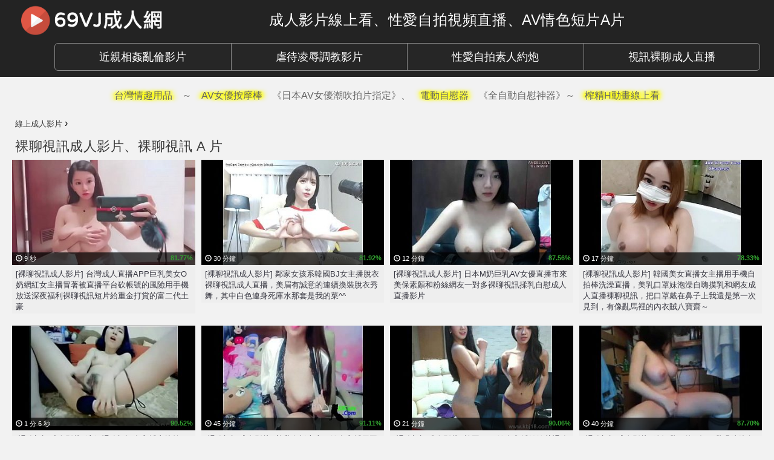

--- FILE ---
content_type: text/html; charset=UTF-8
request_url: https://69vj.com/topic/%E8%A3%B8%E8%81%8A%E8%A6%96%E8%A8%8A
body_size: 7706
content:
<!DOCTYPE html><html lang="zh-Hant-TW"><head><link rel="stylesheet" type="text/css" href="https://69vj.com/wp-content/cache/minify/9a889.css" media="all" /><meta charset="UTF-8" /><meta http-equiv="X-UA-Compatible" content="IE=edge" /><meta name="viewport" content="width=device-width, initial-scale=1" /><link rel="icon" href="https://69vj.com/favicon.ico" type="image/x-icon" /><link rel="shortcut icon" href="https://69vj.com/favicon.ico" type="image/x-icon" /><title>裸聊視訊成人影片線上看、AV情色性愛視頻、免費A片直播 | 69VJ免費成人影片</title> <script type="text/javascript">var ajaxurl='https://69vj.com/wp-admin/admin-ajax.php';</script> <link rel="canonical" href="https://69vj.com/topic/%e8%a3%b8%e8%81%8a%e8%a6%96%e8%a8%8a" /><link rel="dns-prefetch" href="//s.69vj.com/"><link rel="dns-prefetch" href="//b2pk.com/"><link rel="dns-prefetch" href="//cdn.b2pk.com/"><link rel="dns-prefetch" href="//www.google.analytics.com/"><style type="text/css"></style></head><body class="archive tag tag-911 "><div id="wrapper" class="hfeed site"><header id="header" class="site-header"><div class="top-header"><div class="container"><div class="row"><div class="logo col-xs-4 col-sm-4 col-md-4 vcenter"><a href="https://69vj.com" title="69VJ成人網"> <img src="https://s.69vj.com/assets/69vj.png" alt="69VJ成人網" class="img-responsive" /> </a></div><div class="col-xs-8 col-sm-8 col-md-8 vcenter"><p class="site-title"><a href="https://69vj.com/" rel="home">成人影片線上看、性愛自拍視頻直播、AV情色短片A片</a></p></div></div></div></div> <nav id="affix-nav" class="main-nav" data-spy="affix" data-offset-top="63"><div class="container"><div class="row"><div class="btn-group btn-group-lg col-md-12" role="group" aria-label="..." style="padding: 5px 10px 10px 80px;"> <a href="//69vj.com/incest-taboo" onclick="ga('send', 'event', { eventCategory: 'nav', eventAction: 'desktop', eventLabel: '近親相姦亂倫影片'});" target="_top" class="btn btn-default btn-header col-md-3" role="button">近親相姦亂倫影片</a> <a href="//69vj.com/bdsm" onclick="ga('send', 'event', { eventCategory: 'nav', eventAction: 'desktop', eventLabel: '虐待凌辱調教影片'});" target="_top" class="btn btn-default btn-header col-md-3" role="button">虐待凌辱調教影片</a> <a href="//69vj.com/amateur" onclick="ga('send', 'event', { eventCategory: 'nav', eventAction: 'desktop', eventLabel: '性愛自拍素人約炮'});" target="_top" class="btn btn-default btn-header col-md-3" role="button">性愛自拍素人約炮</a> <a href="//69vj.com/liveshow" onclick="ga('send', 'event', { eventCategory: 'nav', eventAction: 'desktop', eventLabel: '視訊裸聊成人直播'});" target="_top" class="btn btn-default btn-header col-md-3" role="button">視訊裸聊成人直播</a></div></div></div> </nav> </header><div class="row cleafix" style="max-width:1260px; padding-top:10px; text-align:center; margin:0 auto; cursor: default;"><div style="font-size:16px; color:#666;"><a href="https://www.lovetoytw.com/index.asp?sn=lovetoytw" class="btn btn-lg btn-hover btn-danger highlighter" onclick="ga('send', 'event', { eventCategory: 'header', eventAction: 'desktop', eventLabel: '台灣情趣用品'});" style="font-size:16px;" target="_blank">台灣情趣用品</a>～<a href="https://www.lovetoytw.com/SearchPage.asp?keyword=AV%E6%8C%89%E6%91%A9%E6%A3%92&sn=lovetoytw" class="btn btn-lg btn-hover btn-danger highlighter" onclick="ga('send', 'event', { eventCategory: 'header', eventAction: 'desktop', eventLabel: 'AV女優按摩棒'});" style="font-size:16px;" target="_blank">AV女優按摩棒</a>《日本AV女優潮吹拍片指定》、<a href="https://www.lovetoytw.com/SearchPage.asp?keyword=%E9%9B%BB%E5%8B%95%E9%A3%9B%E6%A9%9F%E6%9D%AF&sn=lovetoytw" class="btn btn-lg btn-hover btn-danger highlighter" onclick="ga('send', 'event', { eventCategory: 'header', eventAction: 'desktop', eventLabel: '電動自慰器'});" style="font-size:16px;" target="_blank">電動自慰器</a>《全自動自慰神器》～<a href="https://fjbtube.com/" class="btn btn-lg btn-hover btn-danger highlighter" style="font-size:16px;" target="_blank">榨精H動畫線上看</a></div></div> <main id="main" class="site-main"><div class="container"><div class="content"> <nav class="breadcrumbs" typeof="BreadcrumbList" vocab="http://schema.org/"><div class="container-fluid section" style="padding: 15px 0 0 0; min-width:980px; max-width:1280px;"> <span property="itemListElement" typeof="ListItem"><a property="item" typeof="WebPage" title="前往 &raquo; 今日更新成人影片" href="https://69vj.com" class="home"><span property="name">線上成人影片</span></a><meta property="position" content="1"></span><span style="font-family: arial,sans-serif;font-size:16px"> &rsaquo; </span>&nbsp;</div> </nav><div id="top_rated" class="top-rated"><div class="heading clearfix"><h1 class="title"><a href="https://69vj.com/topic/%E8%A3%B8%E8%81%8A%E8%A6%96%E8%A8%8A/">裸聊視訊成人影片</a>、<a href="https://69vj.com/topic/%E8%A3%B8%E8%81%8A%E8%A6%96%E8%A8%8A/">裸聊視訊 A 片</a></h1></div><div class="list-item"><div class="row-in clearfix"><div class="video col-xs-3 col-sm-3 col-md-3"><div class="thumb-view"> <a class="thumb-video" title="台灣成人直播APP巨乳美女O奶網紅女主播冒著被直播平台砍帳號的風險用手機放送深夜福利裸聊視訊短片給重金打賞的富二代土豪" href="https://69vj.com/video/2823-%e5%8f%b0%e7%81%a3%e6%88%90%e4%ba%ba%e7%9b%b4%e6%92%adapp%e5%b7%a8%e4%b9%b3%e7%be%8e%e5%a5%b3o%e5%a5%b6%e7%b6%b2%e7%b4%85%e5%a5%b3%e4%b8%bb%e6%92%ad%e5%86%92%e8%91%97%e8%a2%ab%e7%9b%b4%e6%92%ad.html"> <img src="https://s.69vj.com/03d9c928f46b73b7b5dc58068deb67fe.7-345x198.jpg" alt="台灣成人直播APP巨乳美女O奶網紅女主播冒著被直播平台砍帳號的風險用手機放送深夜福利裸聊視訊短片給重金打賞的富二代土豪，O奶、主播、台灣、女主播、巨乳、成人直播、成人視訊、直播、網紅、網紅女主播、美女、裸聊、裸聊視訊、視訊成人影片、免費A片" class="img-responsive"/> <span class="tools"> <span class="time-desc"><span class="glyphicon glyphicon-time" aria-hidden="true"></span> 9 秒</span><div id="post-ratings-2823" class="post-ratings" data-nonce="a887a15811"> <span style="vertical-align: middle; color: #32a130; font-size:11px; font-weight: bold;">81.77%</span></div>        </span> </a> <a href="https://69vj.com/video/2823-%e5%8f%b0%e7%81%a3%e6%88%90%e4%ba%ba%e7%9b%b4%e6%92%adapp%e5%b7%a8%e4%b9%b3%e7%be%8e%e5%a5%b3o%e5%a5%b6%e7%b6%b2%e7%b4%85%e5%a5%b3%e4%b8%bb%e6%92%ad%e5%86%92%e8%91%97%e8%a2%ab%e7%9b%b4%e6%92%ad.html" class="denomination"> <span class="title">[裸聊視訊成人影片] 台灣成人直播APP巨乳美女O奶網紅女主播冒著被直播平台砍帳號的風險用手機放送深夜福利裸聊視訊短片給重金打賞的富二代土豪</span> <span class="more-tools clearfix"> </span> </a></div></div><div class="video col-xs-3 col-sm-3 col-md-3"><div class="thumb-view"> <a class="thumb-video" title="鄰家女孩系韓國BJ女主播脫衣裸聊視訊成人直播，美眉有誠意的連續換裝脫衣秀舞，其中白色連身死庫水那套是我的菜^^" href="https://69vj.com/video/1467-%e9%84%b0%e5%ae%b6%e5%a5%b3%e5%ad%a9%e7%b3%bb%e9%9f%93%e5%9c%8bbj%e5%a5%b3%e4%b8%bb%e6%92%ad%e8%84%ab%e8%a1%a3%e8%a3%b8%e8%81%8a%e8%a6%96%e8%a8%8a%e6%88%90%e4%ba%ba%e7%9b%b4%e6%92%ad%ef%bc%8c%e7%be%8e.html"> <img src="https://s.69vj.com/ab599b04a21d60db86931b88367d03f4.2-345x198.jpg" alt="鄰家女孩系韓國BJ女主播脫衣裸聊視訊成人直播，美眉有誠意的連續換裝脫衣秀舞，其中白色連身死庫水那套是我的菜^^，主播、女主播、成人直播、死庫水、爆乳、直播、秀舞、脫衣秀、裸聊、裸聊視訊、視訊、韓國、韓國BJ、韓國直播成人影片、免費A片" class="img-responsive"/> <span class="tools"> <span class="time-desc"><span class="glyphicon glyphicon-time" aria-hidden="true"></span> 30 分鐘</span><div id="post-ratings-1467" class="post-ratings" data-nonce="259497fa8c"> <span style="vertical-align: middle; color: #32a130; font-size:11px; font-weight: bold;">81.92%</span></div>        </span> </a> <a href="https://69vj.com/video/1467-%e9%84%b0%e5%ae%b6%e5%a5%b3%e5%ad%a9%e7%b3%bb%e9%9f%93%e5%9c%8bbj%e5%a5%b3%e4%b8%bb%e6%92%ad%e8%84%ab%e8%a1%a3%e8%a3%b8%e8%81%8a%e8%a6%96%e8%a8%8a%e6%88%90%e4%ba%ba%e7%9b%b4%e6%92%ad%ef%bc%8c%e7%be%8e.html" class="denomination"> <span class="title">[裸聊視訊成人影片] 鄰家女孩系韓國BJ女主播脫衣裸聊視訊成人直播，美眉有誠意的連續換裝脫衣秀舞，其中白色連身死庫水那套是我的菜^^</span> <span class="more-tools clearfix"> </span> </a></div></div><div class="video col-xs-3 col-sm-3 col-md-3"><div class="thumb-view"> <a class="thumb-video" title="日本M奶巨乳AV女優直播市來美保素顏和粉絲網友一對多裸聊視訊揉乳自慰成人直播影片" href="https://69vj.com/video/1354-%e6%97%a5%e6%9c%acm%e5%a5%b6%e5%b7%a8%e4%b9%b3av%e5%a5%b3%e5%84%aa%e7%9b%b4%e6%92%ad%e5%b8%82%e4%be%86%e7%be%8e%e4%bf%9d%e7%b4%a0%e9%a1%8f%e5%92%8c%e7%b2%89%e7%b5%b2%e7%b6%b2%e5%8f%8b%e4%b8%80.html"> <img src="https://s.69vj.com/84232782e6f61211396af78234f86d1c.20-345x198.jpg" alt="日本M奶巨乳AV女優直播市來美保素顏和粉絲網友一對多裸聊視訊揉乳自慰成人直播影片，AV女優、M奶、奥菜アンナ、女優直播、姬野優里、姬野尤里、巨乳、巨乳控、市來美保、成人直播、揉乳、日本、直播、自慰、裸聊、裸聊影片、裸聊直播、裸聊視訊、裸聊視頻、視訊成人影片、免費A片" class="img-responsive"/> <span class="tools"> <span class="time-desc"><span class="glyphicon glyphicon-time" aria-hidden="true"></span> 12 分鐘</span><div id="post-ratings-1354" class="post-ratings" data-nonce="c42e26db1a"> <span style="vertical-align: middle; color: #32a130; font-size:11px; font-weight: bold;">87.56%</span></div>        </span> </a> <a href="https://69vj.com/video/1354-%e6%97%a5%e6%9c%acm%e5%a5%b6%e5%b7%a8%e4%b9%b3av%e5%a5%b3%e5%84%aa%e7%9b%b4%e6%92%ad%e5%b8%82%e4%be%86%e7%be%8e%e4%bf%9d%e7%b4%a0%e9%a1%8f%e5%92%8c%e7%b2%89%e7%b5%b2%e7%b6%b2%e5%8f%8b%e4%b8%80.html" class="denomination"> <span class="title">[裸聊視訊成人影片] 日本M奶巨乳AV女優直播市來美保素顏和粉絲網友一對多裸聊視訊揉乳自慰成人直播影片</span> <span class="more-tools clearfix"> </span> </a></div></div><div class="video col-xs-3 col-sm-3 col-md-3"><div class="thumb-view"> <a class="thumb-video" title="韓國美女直播女主播用手機自拍棒洗澡直播，美乳口罩妹泡澡自嗨摸乳和網友成人直播裸聊視訊，把口罩戴在鼻子上我還是第一次見到，有像亂馬裡的內衣賊八寶齋～" href="https://69vj.com/video/2911-%e9%9f%93%e5%9c%8b%e7%be%8e%e5%a5%b3%e7%9b%b4%e6%92%ad%e5%a5%b3%e4%b8%bb%e6%92%ad%e7%94%a8%e6%89%8b%e6%a9%9f%e8%87%aa%e6%8b%8d%e6%a3%92%e6%b4%97%e6%be%a1%e7%9b%b4%e6%92%ad%ef%bc%8c%e7%be%8e%e4%b9%b3.html"> <img src="https://s.69vj.com/9040a2c7049dd4a3655c6040b8626968.8-345x198.jpg" alt="韓國美女直播女主播用手機自拍棒洗澡直播，美乳口罩妹泡澡自嗨摸乳和網友成人直播裸聊視訊，把口罩戴在鼻子上我還是第一次見到，有像亂馬裡的內衣賊八寶齋～，主播、亂馬、口罩主播、口罩妹、口罩姬、口罩直播、女主播、成人直播、手機自拍、洗澡、洗澡直播、直播、直播女主播、直播裸聊、美乳、美女、美女直播、自拍、裸聊、裸聊視訊、視訊、韓國、韓國BJ成人影片、免費A片" class="img-responsive"/> <span class="tools"> <span class="time-desc"><span class="glyphicon glyphicon-time" aria-hidden="true"></span> 17 分鐘</span><div id="post-ratings-2911" class="post-ratings" data-nonce="62da51f8be"> <span style="vertical-align: middle; color: #32a130; font-size:11px; font-weight: bold;">78.33%</span></div>        </span> </a> <a href="https://69vj.com/video/2911-%e9%9f%93%e5%9c%8b%e7%be%8e%e5%a5%b3%e7%9b%b4%e6%92%ad%e5%a5%b3%e4%b8%bb%e6%92%ad%e7%94%a8%e6%89%8b%e6%a9%9f%e8%87%aa%e6%8b%8d%e6%a3%92%e6%b4%97%e6%be%a1%e7%9b%b4%e6%92%ad%ef%bc%8c%e7%be%8e%e4%b9%b3.html" class="denomination"> <span class="title">[裸聊視訊成人影片] 韓國美女直播女主播用手機自拍棒洗澡直播，美乳口罩妹泡澡自嗨摸乳和網友成人直播裸聊視訊，把口罩戴在鼻子上我還是第一次見到，有像亂馬裡的內衣賊八寶齋～</span> <span class="more-tools clearfix"> </span> </a></div></div><div class='clearfix'></div><div class="video col-xs-3 col-sm-3 col-md-3"><div class="thumb-view"> <a class="thumb-video" title="這個裸聊視訊女主播太搞笑了，明明是用電動按摩棒自慰直播，卻拿著一根超大綜藝麥克風，開淫叫演唱會嗎？麥克風太搶鏡，M字腿插穴到最後還自己NG笑場～太有喜感害我擼管擼到一半都軟了" href="https://69vj.com/video/2030-%e9%80%99%e5%80%8b%e8%a3%b8%e8%81%8a%e8%a6%96%e8%a8%8a%e5%a5%b3%e4%b8%bb%e6%92%ad%e5%a4%aa%e6%90%9e%e7%ac%91%e4%ba%86%ef%bc%8c%e6%98%8e%e6%98%8e%e6%98%af%e7%94%a8%e9%9b%bb%e5%8b%95%e6%8c%89%e6%91%a9.html"> <img src="https://s.69vj.com/2abb3ed503dd3302225c8875701eefa0.15-345x198.jpg" alt="這個裸聊視訊女主播太搞笑了，明明是用電動按摩棒自慰直播，卻拿著一根超大綜藝麥克風，開淫叫演唱會嗎？麥克風太搶鏡，M字腿插穴到最後還自己NG笑場～太有喜感害我擼管擼到一半都軟了，NG、主播、女主播、性玩具、情趣玩具、情趣用品、成人直播、成人視訊、按摩、按摩棒、搞笑、擼管、直播、自慰、自慰直播、裸聊、裸聊視訊、視訊、電動按摩棒成人影片、免費A片" class="img-responsive"/> <span class="tools"> <span class="time-desc"><span class="glyphicon glyphicon-time" aria-hidden="true"></span> 1 分 6 秒</span><div id="post-ratings-2030" class="post-ratings" data-nonce="7b8a098e16"> <span style="vertical-align: middle; color: #32a130; font-size:11px; font-weight: bold;">90.52%</span></div>        </span> </a> <a href="https://69vj.com/video/2030-%e9%80%99%e5%80%8b%e8%a3%b8%e8%81%8a%e8%a6%96%e8%a8%8a%e5%a5%b3%e4%b8%bb%e6%92%ad%e5%a4%aa%e6%90%9e%e7%ac%91%e4%ba%86%ef%bc%8c%e6%98%8e%e6%98%8e%e6%98%af%e7%94%a8%e9%9b%bb%e5%8b%95%e6%8c%89%e6%91%a9.html" class="denomination"> <span class="title">[裸聊視訊成人影片] 這個裸聊視訊女主播太搞笑了，明明是用電動按摩棒自慰直播，卻拿著一根超大綜藝麥克風，開淫叫演唱會嗎？麥克風太搶鏡，M字腿插穴到最後還自己NG笑場～太有喜感害我擼管擼到一半都軟了</span> <span class="more-tools clearfix"> </span> </a></div></div><div class="video col-xs-3 col-sm-3 col-md-3"><div class="thumb-view"> <a class="thumb-video" title="美乳白皙本土正妹女主播用國語和網友成人視訊閒聊露出極品鮑魚跟大家打招呼，一邊M字腿掰開難得一見的粉紅小屄自慰直播裸聊一邊淫聲浪語和網友要禮物" href="https://69vj.com/video/1750-%e7%be%8e%e4%b9%b3%e7%99%bd%e7%9a%99%e6%9c%ac%e5%9c%9f%e6%ad%a3%e5%a6%b9%e5%a5%b3%e4%b8%bb%e6%92%ad%e7%94%a8%e5%9c%8b%e8%aa%9e%e5%92%8c%e7%b6%b2%e5%8f%8b%e6%88%90%e4%ba%ba%e8%a6%96%e8%a8%8a%e9%96%92.html"> <img src="https://s.69vj.com/1b15705d15be31fef5a287a3f53c1d1d.29-345x198.jpg" alt="美乳白皙本土正妹女主播用國語和網友成人視訊閒聊露出極品鮑魚跟大家打招呼，一邊M字腿掰開難得一見的粉紅小屄自慰直播裸聊一邊淫聲浪語和網友要禮物，一對多直播、一對多視訊、主播、全裸直播、女主播、成人直播、正妹、直播、直播裸聊、美乳、自慰、自慰直播、裸聊、裸聊直播、裸聊視訊、裸聊視頻、視訊成人影片、免費A片" class="img-responsive"/> <span class="tools"> <span class="time-desc"><span class="glyphicon glyphicon-time" aria-hidden="true"></span> 45 分鐘</span><div id="post-ratings-1750" class="post-ratings" data-nonce="26a59894d5"> <span style="vertical-align: middle; color: #32a130; font-size:11px; font-weight: bold;">91.11%</span></div>        </span> </a> <a href="https://69vj.com/video/1750-%e7%be%8e%e4%b9%b3%e7%99%bd%e7%9a%99%e6%9c%ac%e5%9c%9f%e6%ad%a3%e5%a6%b9%e5%a5%b3%e4%b8%bb%e6%92%ad%e7%94%a8%e5%9c%8b%e8%aa%9e%e5%92%8c%e7%b6%b2%e5%8f%8b%e6%88%90%e4%ba%ba%e8%a6%96%e8%a8%8a%e9%96%92.html" class="denomination"> <span class="title">[裸聊視訊成人影片] 美乳白皙本土正妹女主播用國語和網友成人視訊閒聊露出極品鮑魚跟大家打招呼，一邊M字腿掰開難得一見的粉紅小屄自慰直播裸聊一邊淫聲浪語和網友要禮物</span> <span class="more-tools clearfix"> </span> </a></div></div><div class="video col-xs-3 col-sm-3 col-md-3"><div class="thumb-view"> <a class="thumb-video" title="韓國BJ正妹女主播姊妹花裸聊影片熱舞脫衣直播視頻，人美淫蕩顏值高，身材火辣騷又正" href="https://69vj.com/video/1356-%e9%9f%93%e5%9c%8bbj%e6%ad%a3%e5%a6%b9%e5%a5%b3%e4%b8%bb%e6%92%ad%e5%a7%8a%e5%a6%b9%e8%8a%b1%e8%a3%b8%e8%81%8a%e5%bd%b1%e7%89%87%e7%86%b1%e8%88%9e%e8%84%ab%e8%a1%a3%e7%9b%b4%e6%92%ad%ef%bc%8c%e4%ba%ba.html"> <img src="https://s.69vj.com/62e90a9b388b794ec9e040cb9112ab80.14-345x198.jpg" alt="韓國BJ正妹女主播姊妹花裸聊影片熱舞脫衣直播視頻，人美淫蕩顏值高，身材火辣騷又正，主播、女主播、成人直播、正妹、熱舞、直播、脫衣直播、裸聊、裸聊影片、裸聊直播、裸聊視訊、裸聊視頻、韓國、韓國BJ、韓國直播成人影片、免費A片" class="img-responsive"/> <span class="tools"> <span class="time-desc"><span class="glyphicon glyphicon-time" aria-hidden="true"></span> 21 分鐘</span><div id="post-ratings-1356" class="post-ratings" data-nonce="cd47ecb529"> <span style="vertical-align: middle; color: #32a130; font-size:11px; font-weight: bold;">90.06%</span></div>        </span> </a> <a href="https://69vj.com/video/1356-%e9%9f%93%e5%9c%8bbj%e6%ad%a3%e5%a6%b9%e5%a5%b3%e4%b8%bb%e6%92%ad%e5%a7%8a%e5%a6%b9%e8%8a%b1%e8%a3%b8%e8%81%8a%e5%bd%b1%e7%89%87%e7%86%b1%e8%88%9e%e8%84%ab%e8%a1%a3%e7%9b%b4%e6%92%ad%ef%bc%8c%e4%ba%ba.html" class="denomination"> <span class="title">[裸聊視訊成人影片] 韓國BJ正妹女主播姊妹花裸聊影片熱舞脫衣直播視頻，人美淫蕩顏值高，身材火辣騷又正</span> <span class="more-tools clearfix"> </span> </a></div></div><div class="video col-xs-3 col-sm-3 col-md-3"><div class="thumb-view"> <a class="thumb-video" title="粉紅乳頭的M奶巨乳眼鏡娘白虎學生妹裸聊視頻側拍自摸愛撫小穴和渾圓飽滿的美乳全裸直播" href="https://69vj.com/video/1358-%e7%b2%89%e7%b4%85%e4%b9%b3%e9%a0%ad%e7%9a%84m%e5%a5%b6%e5%b7%a8%e4%b9%b3%e7%9c%bc%e9%8f%a1%e5%a8%98%e7%99%bd%e8%99%8e%e5%ad%b8%e7%94%9f%e5%a6%b9%e8%a3%b8%e8%81%8a%e8%a6%96%e9%a0%bb%e5%81%b4%e6%8b%8d.html"> <img src="https://s.69vj.com/93745ae02b3cd0054b520253e3593e43.21-345x198.jpg" alt="粉紅乳頭的M奶巨乳眼鏡娘白虎學生妹裸聊視頻側拍自摸愛撫小穴和渾圓飽滿的美乳全裸直播，M奶、全裸直播、小穴、巨乳、巨乳控、愛撫、成人直播、白虎、直播、眼鏡娘、美乳、自摸、裸聊、裸聊影片、裸聊直播、裸聊視訊、裸聊視頻成人影片、免費A片" class="img-responsive"/> <span class="tools"> <span class="time-desc"><span class="glyphicon glyphicon-time" aria-hidden="true"></span> 40 分鐘</span><div id="post-ratings-1358" class="post-ratings" data-nonce="bc8431a4cf"> <span style="vertical-align: middle; color: #32a130; font-size:11px; font-weight: bold;">87.70%</span></div>        </span> </a> <a href="https://69vj.com/video/1358-%e7%b2%89%e7%b4%85%e4%b9%b3%e9%a0%ad%e7%9a%84m%e5%a5%b6%e5%b7%a8%e4%b9%b3%e7%9c%bc%e9%8f%a1%e5%a8%98%e7%99%bd%e8%99%8e%e5%ad%b8%e7%94%9f%e5%a6%b9%e8%a3%b8%e8%81%8a%e8%a6%96%e9%a0%bb%e5%81%b4%e6%8b%8d.html" class="denomination"> <span class="title">[裸聊視訊成人影片] 粉紅乳頭的M奶巨乳眼鏡娘白虎學生妹裸聊視頻側拍自摸愛撫小穴和渾圓飽滿的美乳全裸直播</span> <span class="more-tools clearfix"> </span> </a></div></div><div class='clearfix'></div><div class="video col-xs-3 col-sm-3 col-md-3"><div class="thumb-view"> <a class="thumb-video" title="韓國BJ童顏巨乳女主播裸聊直播影片，邊挑逗跳著脫衣舞邊愛撫自己的F奶和粉紅乳頭～被身後兩隻吉娃娃免費看光了^^" href="https://69vj.com/video/1360-%e9%9f%93%e5%9c%8bbj%e7%ab%a5%e9%a1%8f%e5%b7%a8%e4%b9%b3%e5%a5%b3%e4%b8%bb%e6%92%ad%e8%a3%b8%e8%81%8a%e7%9b%b4%e6%92%ad%ef%bc%8c%e9%82%8a%e6%8c%91%e9%80%97%e8%b7%b3%e8%91%97%e8%84%ab%e8%a1%a3%e8%88%9e.html"> <img src="https://s.69vj.com/a83685a4f094c3337dc9130c7db9ba12.30-345x198.jpg" alt="韓國BJ童顏巨乳女主播裸聊直播影片，邊挑逗跳著脫衣舞邊愛撫自己的F奶和粉紅乳頭～被身後兩隻吉娃娃免費看光了^^，F奶、主播、女主播、巨乳、愛撫、成人直播、直播、童顏巨乳、脫衣舞、裸聊、裸聊影片、裸聊直播、裸聊視訊、裸聊視頻、韓國、韓國BJ、韓國直播成人影片、免費A片" class="img-responsive"/> <span class="tools"> <span class="time-desc"><span class="glyphicon glyphicon-time" aria-hidden="true"></span> 13 分鐘</span><div id="post-ratings-1360" class="post-ratings" data-nonce="936e8eed6f"> <span style="vertical-align: middle; color: #32a130; font-size:11px; font-weight: bold;">91.40%</span></div>        </span> </a> <a href="https://69vj.com/video/1360-%e9%9f%93%e5%9c%8bbj%e7%ab%a5%e9%a1%8f%e5%b7%a8%e4%b9%b3%e5%a5%b3%e4%b8%bb%e6%92%ad%e8%a3%b8%e8%81%8a%e7%9b%b4%e6%92%ad%ef%bc%8c%e9%82%8a%e6%8c%91%e9%80%97%e8%b7%b3%e8%91%97%e8%84%ab%e8%a1%a3%e8%88%9e.html" class="denomination"> <span class="title">[裸聊視訊成人影片] 韓國BJ童顏巨乳女主播裸聊直播影片，邊挑逗跳著脫衣舞邊愛撫自己的F奶和粉紅乳頭～被身後兩隻吉娃娃免費看光了^^</span> <span class="more-tools clearfix"> </span> </a></div></div></div></div></div><div class="newest-videos" style="margin-top:-15px"><div class="heading"><h2 class="title">網友們正在看的其他A片</h2></div><div class="list-item row-in clearfix"><div class="video col-xs-3 col-sm-3 col-md-3"><div class="thumb-view"> <a class="thumb-video" title="超辣的美腿女同事和絲襪控業務部經理在辦公室無套做愛A片，正妹美女秘書一邊幫肉棒口交一邊DIY自慰，穿著開襠黑絲襪連脫都不用就可以直接無套插入～真方便啊！" href="https://69vj.com/video/3174-%e8%b6%85%e8%be%a3%e7%9a%84%e7%be%8e%e8%85%bf%e5%a5%b3%e5%90%8c%e4%ba%8b%e5%92%8c%e7%b5%b2%e8%a5%aa%e6%8e%a7%e6%a5%ad%e5%8b%99%e9%83%a8%e7%b6%93%e7%90%86%e5%9c%a8%e8%be%a6%e5%85%ac%e5%ae%a4%e7%84%a1.html"> <img src="https://s.69vj.com/56849d6d18f9e832458a370301ea08a2.9-345x198.jpg" alt="超辣的美腿女同事和絲襪控業務部經理在辦公室無套做愛A片，正妹美女秘書一邊幫肉棒口交一邊DIY自慰，穿著開襠黑絲襪連脫都不用就可以直接無套插入～真方便啊！，做愛、口交、吸奶、正妹、無套做愛、無套插入、絲襪控、美女、美女秘書、美腿、肉棒、自慰、辦公室、開襠黑絲襪、黑絲襪成人影片、免費A片" class="img-responsive"/> <span class="tools"> <span class="time-desc"><span class="glyphicon glyphicon-time" aria-hidden="true"></span> 7 分鐘</span><div id="post-ratings-3174" class="post-ratings" data-nonce="12bf3909f7"> <span style="vertical-align: middle; color: #32a130; font-size:11px; font-weight: bold;">69.82%</span></div>        </span> </a> <a href="https://69vj.com/video/3174-%e8%b6%85%e8%be%a3%e7%9a%84%e7%be%8e%e8%85%bf%e5%a5%b3%e5%90%8c%e4%ba%8b%e5%92%8c%e7%b5%b2%e8%a5%aa%e6%8e%a7%e6%a5%ad%e5%8b%99%e9%83%a8%e7%b6%93%e7%90%86%e5%9c%a8%e8%be%a6%e5%85%ac%e5%ae%a4%e7%84%a1.html" class="denomination"> <span class="title">[免費情色成人影片] 超辣的美腿女同事和絲襪控業務部經理在辦公室無套做愛A片，正妹美女秘書一邊幫肉棒口交一邊DIY自慰，穿著開襠黑絲襪連脫都不用就可以直接無套插入～真方便啊！</span> <span class="more-tools clearfix"> </span> </a></div></div><div class="video col-xs-3 col-sm-3 col-md-3"><div class="thumb-view"> <a class="thumb-video" title="和身材火辣的TS超美人妖做愛口交，幹到最後深喉口爆讓她吞精" href="https://69vj.com/video/1621-%e5%92%8c%e8%ba%ab%e6%9d%90%e7%81%ab%e8%be%a3%e7%9a%84ts%e8%b6%85%e7%be%8e%e4%ba%ba%e5%a6%96%e5%81%9a%e6%84%9b%e5%8f%a3%e4%ba%a4%ef%bc%8c%e5%b9%b9%e5%88%b0%e6%9c%80%e5%be%8c%e6%b7%b1%e5%96%89%e5%8f%a3.html"> <img src="https://s.69vj.com/2b152fd3a33f80d4ed96ca47e28b768b.4-345x198.jpg" alt="和身材火辣的TS超美人妖做愛口交，幹到最後深喉口爆讓她吞精，Newhalf、TS、人妖、人妖做愛、人妖口交、人妖性交、人妖打手槍、人妖直播、人妖肛交、人妖自慰、人妖視訊、做愛、口交、口爆、吞精、歐美人妖、深喉、男屌人妖、絲襪人妖、藥娘、西洋歐美成人影片、免費A片" class="img-responsive"/> <span class="tools"> <span class="time-desc"><span class="glyphicon glyphicon-time" aria-hidden="true"></span> 5 分鐘</span><div id="post-ratings-1621" class="post-ratings" data-nonce="a0d0bf2ed2"> <span style="vertical-align: middle; color: #32a130; font-size:11px; font-weight: bold;">83.22%</span></div>        </span> </a> <a href="https://69vj.com/video/1621-%e5%92%8c%e8%ba%ab%e6%9d%90%e7%81%ab%e8%be%a3%e7%9a%84ts%e8%b6%85%e7%be%8e%e4%ba%ba%e5%a6%96%e5%81%9a%e6%84%9b%e5%8f%a3%e4%ba%a4%ef%bc%8c%e5%b9%b9%e5%88%b0%e6%9c%80%e5%be%8c%e6%b7%b1%e5%96%89%e5%8f%a3.html" class="denomination"> <span class="title">[變性人妖成人影片] 和身材火辣的TS超美人妖做愛口交，幹到最後深喉口爆讓她吞精</span> <span class="more-tools clearfix"> </span> </a></div></div><div class="video col-xs-3 col-sm-3 col-md-3"><div class="thumb-view"> <a class="thumb-video" title="女同志拍片NG爆笑烏龍花絮，吃屄一半不小心嘔吐到對方陰道" href="https://69vj.com/video/452-%e5%a5%b3%e5%90%8c%e5%bf%97%e6%8b%8d%e7%89%87ng%e7%88%86%e7%ac%91%e7%83%8f%e9%be%8d%e8%8a%b1%e7%b5%ae%ef%bc%8c%e5%90%83%e5%b1%84%e4%b8%80%e5%8d%8a%e4%b8%8d%e5%b0%8f%e5%bf%83%e5%98%94%e5%90%90%e5%88%b0.html"> <img src="https://s.69vj.com/9999fbbf26d55ccd3b5533d89b5cc79c.30-345x198.jpg" alt="女同志拍片NG爆笑烏龍花絮，吃屄一半不小心嘔吐到對方陰道，NG、吃屄、嘔吐、女同志、烏龍、爆笑、西洋歐美成人影片、免費A片" class="img-responsive"/> <span class="tools"> <span class="time-desc"><span class="glyphicon glyphicon-time" aria-hidden="true"></span> 8 分鐘</span><div id="post-ratings-452" class="post-ratings" data-nonce="6200eb495d"> <span style="vertical-align: middle; color: #32a130; font-size:11px; font-weight: bold;">79.46%</span></div>        </span> </a> <a href="https://69vj.com/video/452-%e5%a5%b3%e5%90%8c%e5%bf%97%e6%8b%8d%e7%89%87ng%e7%88%86%e7%ac%91%e7%83%8f%e9%be%8d%e8%8a%b1%e7%b5%ae%ef%bc%8c%e5%90%83%e5%b1%84%e4%b8%80%e5%8d%8a%e4%b8%8d%e5%b0%8f%e5%bf%83%e5%98%94%e5%90%90%e5%88%b0.html" class="denomination"> <span class="title">[特殊性愛成人影片] 女同志拍片NG爆笑烏龍花絮，吃屄一半不小心嘔吐到對方陰道</span> <span class="more-tools clearfix"> </span> </a></div></div><div class="video col-xs-3 col-sm-3 col-md-3"><div class="thumb-view"> <a class="thumb-video" title="懷舊日本1993深夜節目上空成人綜藝秀" href="https://69vj.com/video/1229-%e6%87%b7%e8%88%8a%e6%97%a5%e6%9c%ac1993%e6%b7%b1%e5%a4%9c%e7%af%80%e7%9b%ae%e4%b8%8a%e7%a9%ba%e6%88%90%e4%ba%ba%e7%b6%9c%e8%97%9d%e7%a7%80.html"> <img src="https://s.69vj.com/8ee8ce3884172d9361f8eb5a0a6bc3d8.13-345x198.jpg" alt="懷舊日本1993深夜節目上空成人綜藝秀，成人綜藝秀、日本、深夜節目成人影片、免費A片" class="img-responsive"/> <span class="tools"> <span class="time-desc"><span class="glyphicon glyphicon-time" aria-hidden="true"></span> 5 分鐘</span><div id="post-ratings-1229" class="post-ratings" data-nonce="c2cc882fb9"> <span style="vertical-align: middle; color: #32a130; font-size:11px; font-weight: bold;">81.94%</span></div>        </span> </a> <a href="https://69vj.com/video/1229-%e6%87%b7%e8%88%8a%e6%97%a5%e6%9c%ac1993%e6%b7%b1%e5%a4%9c%e7%af%80%e7%9b%ae%e4%b8%8a%e7%a9%ba%e6%88%90%e4%ba%ba%e7%b6%9c%e8%97%9d%e7%a7%80.html" class="denomination"> <span class="title">[特殊性愛成人影片] 懷舊日本1993深夜節目上空成人綜藝秀</span> <span class="more-tools clearfix"> </span> </a></div></div><div class='clearfix'></div><div class="video col-xs-3 col-sm-3 col-md-3"><div class="thumb-view"> <a class="thumb-video" title="淫蕩人妻羽川流菜在男友面前自慰愛撫到高潮" href="https://69vj.com/video/573-%e6%b7%ab%e8%95%a9%e4%ba%ba%e5%a6%bb%e7%be%bd%e5%b7%9d%e6%b5%81%e8%8f%9c%e5%9c%a8%e7%94%b7%e5%8f%8b%e9%9d%a2%e5%89%8d%e8%87%aa%e6%85%b0%e6%84%9b%e6%92%ab%e5%88%b0%e9%ab%98%e6%bd%ae.html"> <img src="https://s.69vj.com/b259c2d5fbb316026d77dd5b81c9356a.6-345x198.jpg" alt="淫蕩人妻羽川流菜在男友面前自慰愛撫到高潮，AV女優、人妻、愛撫、無碼JAV、羽川流菜、自慰成人影片、免費A片" class="img-responsive"/> <span class="tools"> <span class="time-desc"><span class="glyphicon glyphicon-time" aria-hidden="true"></span> 12 分鐘</span><div id="post-ratings-573" class="post-ratings" data-nonce="18908fec49"> <span style="vertical-align: middle; color: #32a130; font-size:11px; font-weight: bold;">85.49%</span></div>        </span> </a> <a href="https://69vj.com/video/573-%e6%b7%ab%e8%95%a9%e4%ba%ba%e5%a6%bb%e7%be%bd%e5%b7%9d%e6%b5%81%e8%8f%9c%e5%9c%a8%e7%94%b7%e5%8f%8b%e9%9d%a2%e5%89%8d%e8%87%aa%e6%85%b0%e6%84%9b%e6%92%ab%e5%88%b0%e9%ab%98%e6%bd%ae.html" class="denomination"> <span class="title">[主婦熟女成人影片] 淫蕩人妻羽川流菜在男友面前自慰愛撫到高潮</span> <span class="more-tools clearfix"> </span> </a></div></div><div class="video col-xs-3 col-sm-3 col-md-3"><div class="thumb-view"> <a class="thumb-video" title="海賊王H動漫成人卡通～娜美乳交顏射H動畫影片" href="https://69vj.com/video/2279-%e6%b5%b7%e8%b3%8a%e7%8e%8bh%e5%8b%95%e6%bc%ab%e6%88%90%e4%ba%ba%e5%8d%a1%e9%80%9a%ef%bd%9e%e5%a8%9c%e7%be%8e%e4%b9%b3%e4%ba%a4%e9%a1%8f%e5%b0%84h%e5%8b%95%e7%95%ab%e5%bd%b1%e7%89%87.html"> <img src="https://s.69vj.com/5ad14dd5d8363ffee1b316fa5cf571a7.10-345x198.jpg" alt="海賊王H動漫成人卡通～娜美乳交顏射H動畫影片，H動畫、乳交、娜美、海賊王、美乳、航海王、顏射成人影片、免費A片" class="img-responsive"/> <span class="tools"> <span class="time-desc"><span class="glyphicon glyphicon-time" aria-hidden="true"></span> 40 秒</span><div id="post-ratings-2279" class="post-ratings" data-nonce="bd22bc5a57"> <span style="vertical-align: middle; color: #32a130; font-size:11px; font-weight: bold;">82.16%</span></div>        </span> </a> <a href="https://69vj.com/video/2279-%e6%b5%b7%e8%b3%8a%e7%8e%8bh%e5%8b%95%e6%bc%ab%e6%88%90%e4%ba%ba%e5%8d%a1%e9%80%9a%ef%bd%9e%e5%a8%9c%e7%be%8e%e4%b9%b3%e4%ba%a4%e9%a1%8f%e5%b0%84h%e5%8b%95%e7%95%ab%e5%bd%b1%e7%89%87.html" class="denomination"> <span class="title">[H動漫成人影片] 海賊王H動漫成人卡通～娜美乳交顏射H動畫影片</span> <span class="more-tools clearfix"> </span> </a></div></div><div class="video col-xs-3 col-sm-3 col-md-3"><div class="thumb-view"> <a class="thumb-video" title="DOA生死格鬥3D成人動畫H片～米拉在擂台上被摔角冠軍巴斯後入式激戰老漢推車幹到高潮中出虛脫倒地，還被兩個美女圍觀" href="https://69vj.com/video/2164-doa%e7%94%9f%e6%ad%bb%e6%a0%bc%e9%ac%a53d%e6%88%90%e4%ba%ba%e5%8b%95%e7%95%abh%e7%89%87%ef%bd%9e%e7%b1%b3%e6%8b%89%e5%9c%a8%e6%93%82%e5%8f%b0%e4%b8%8a%e8%a2%ab%e6%91%94%e8%a7%92%e5%86%a0%e8%bb%8d.html"> <img src="https://s.69vj.com/372c381241a0f59fecf341b72ffd5801.19-345x198.jpg" alt="DOA生死格鬥3D成人動畫H片～米拉在擂台上被摔角冠軍巴斯後入式激戰老漢推車幹到高潮中出虛脫倒地，還被兩個美女圍觀，DOA、H遊戲、中出、後入式、生死格鬥、米拉、美女、老漢推車成人影片、免費A片" class="img-responsive"/> <span class="tools"> <span class="time-desc"><span class="glyphicon glyphicon-time" aria-hidden="true"></span> 1 分 37 秒</span><div id="post-ratings-2164" class="post-ratings" data-nonce="afa5b783cd"> <span style="vertical-align: middle; color: #32a130; font-size:11px; font-weight: bold;">85.81%</span></div>        </span> </a> <a href="https://69vj.com/video/2164-doa%e7%94%9f%e6%ad%bb%e6%a0%bc%e9%ac%a53d%e6%88%90%e4%ba%ba%e5%8b%95%e7%95%abh%e7%89%87%ef%bd%9e%e7%b1%b3%e6%8b%89%e5%9c%a8%e6%93%82%e5%8f%b0%e4%b8%8a%e8%a2%ab%e6%91%94%e8%a7%92%e5%86%a0%e8%bb%8d.html" class="denomination"> <span class="title">[3D動畫成人影片] DOA生死格鬥3D成人動畫H片～米拉在擂台上被摔角冠軍巴斯後入式激戰老漢推車幹到高潮中出虛脫倒地，還被兩個美女圍觀</span> <span class="more-tools clearfix"> </span> </a></div></div><div class="video col-xs-3 col-sm-3 col-md-3"><div class="thumb-view"> <a class="thumb-video" title="日本色老頭猥褻被麻繩綑綁固定的女體盛藝妓，吸奶吃屄變態新玩法" href="https://69vj.com/video/1888-%e6%97%a5%e6%9c%ac%e8%89%b2%e8%80%81%e9%a0%ad%e7%8c%a5%e8%a4%bb%e8%a2%ab%e9%ba%bb%e7%b9%a9%e7%b6%91%e7%b6%81%e5%9b%ba%e5%ae%9a%e7%9a%84%e5%a5%b3%e9%ab%94%e7%9b%9b%e8%97%9d%e5%a6%93%ef%bc%8c%e5%90%b8.html"> <img src="https://s.69vj.com/bc8272adfd9f8dd933b1d8378ae1c606.30-345x198.jpg" alt="日本色老頭猥褻被麻繩綑綁固定的女體盛藝妓，吸奶吃屄變態新玩法，人體固定、吃屄、吸奶、女體盛、日本、猥褻、綑綁、老男人、老色鬼、色老頭、麻繩成人影片、免費A片" class="img-responsive"/> <span class="tools"> <span class="time-desc"><span class="glyphicon glyphicon-time" aria-hidden="true"></span> 9 分鐘</span><div id="post-ratings-1888" class="post-ratings" data-nonce="a2bead7b46"> <span style="vertical-align: middle; color: #32a130; font-size:11px; font-weight: bold;">80.85%</span></div>        </span> </a> <a href="https://69vj.com/video/1888-%e6%97%a5%e6%9c%ac%e8%89%b2%e8%80%81%e9%a0%ad%e7%8c%a5%e8%a4%bb%e8%a2%ab%e9%ba%bb%e7%b9%a9%e7%b6%91%e7%b6%81%e5%9b%ba%e5%ae%9a%e7%9a%84%e5%a5%b3%e9%ab%94%e7%9b%9b%e8%97%9d%e5%a6%93%ef%bc%8c%e5%90%b8.html" class="denomination"> <span class="title">[手機A片成人影片] 日本色老頭猥褻被麻繩綑綁固定的女體盛藝妓，吸奶吃屄變態新玩法</span> <span class="more-tools clearfix"> </span> </a></div></div><div class='clearfix'></div><div class="video col-xs-3 col-sm-3 col-md-3"><div class="thumb-view"> <a class="thumb-video" title="日本人妖性奴調教A片，看TS藥娘戴著SM頭罩鼻勾犬奴調教被SM緊縛滴辣，龜甲縛Newhalf大屌人妖肉棒被綑綁調教到堅挺不已高潮難耐" href="https://69vj.com/video/2686-%e6%97%a5%e6%9c%ac%e4%ba%ba%e5%a6%96%e6%80%a7%e5%a5%b4%e8%aa%bf%e6%95%99a%e7%89%87%ef%bc%8c%e7%9c%8bts%e8%97%a5%e5%a8%98%e6%88%b4%e8%91%97sm%e9%a0%ad%e7%bd%a9%e9%bc%bb%e5%8b%be%e7%8a%ac%e5%a5%b4.html"> <img src="https://s.69vj.com/7ae3a7bb54781576d677d3327c78425e.6-345x198.jpg" alt="日本人妖性奴調教A片，看TS藥娘戴著SM頭罩鼻勾犬奴調教被SM緊縛滴辣，龜甲縛Newhalf大屌人妖肉棒被綑綁調教到堅挺不已高潮難耐，Newhalf、SM奴隸、SM緊縛、SM頭罩、TS、人妖、人形犬調教、大屌、大屌人妖、巨根人妖、性奴、日本、日本人妖、犬化調教、犬奴調教、綑綁、綑綁調教、肉棒、藥娘、調教、龜甲縛成人影片、免費A片" class="img-responsive"/> <span class="tools"> <span class="time-desc"><span class="glyphicon glyphicon-time" aria-hidden="true"></span> 5 分鐘</span><div id="post-ratings-2686" class="post-ratings" data-nonce="b5dad8280c"> <span style="vertical-align: middle; color: #32a130; font-size:11px; font-weight: bold;">74.19%</span></div>        </span> </a> <a href="https://69vj.com/video/2686-%e6%97%a5%e6%9c%ac%e4%ba%ba%e5%a6%96%e6%80%a7%e5%a5%b4%e8%aa%bf%e6%95%99a%e7%89%87%ef%bc%8c%e7%9c%8bts%e8%97%a5%e5%a8%98%e6%88%b4%e8%91%97sm%e9%a0%ad%e7%bd%a9%e9%bc%bb%e5%8b%be%e7%8a%ac%e5%a5%b4.html" class="denomination"> <span class="title">[藥娘偽娘成人影片] 日本人妖性奴調教A片，看TS藥娘戴著SM頭罩鼻勾犬奴調教被SM緊縛滴辣，龜甲縛Newhalf大屌人妖肉棒被綑綁調教到堅挺不已高潮難耐</span> <span class="more-tools clearfix"> </span> </a></div></div><div class="video col-xs-3 col-sm-3 col-md-3"><div class="thumb-view"> <a class="thumb-video" title="台灣性愛工廠情趣娃娃影片柔軟度品管實測，真人矽膠純情鄰家女友版" href="https://69vj.com/video/1921-%e5%8f%b0%e7%81%a3%e6%80%a7%e6%84%9b%e5%b7%a5%e5%bb%a0%e6%83%85%e8%b6%a3%e5%a8%83%e5%a8%83%e5%bd%b1%e7%89%87%e6%9f%94%e8%bb%9f%e5%ba%a6%e5%93%81%e7%ae%a1%e5%af%a6%e6%b8%ac%ef%bc%8c%e7%9c%9f%e4%ba%ba.html"> <img src="https://s.69vj.com/8ed0d79376349da29264c829ada57c92.5-345x198.jpg" alt="台灣性愛工廠情趣娃娃影片柔軟度品管實測，真人矽膠純情鄰家女友版，台灣、性愛娃娃、情趣娃娃、情趣用品、情趣真人娃娃、真人娃娃、矽膠娃娃、自愛用品成人影片、免費A片" class="img-responsive"/> <span class="tools"> <span class="time-desc"><span class="glyphicon glyphicon-time" aria-hidden="true"></span> 30 秒</span><div id="post-ratings-1921" class="post-ratings" data-nonce="9af5288251"> <span style="vertical-align: middle; color: #32a130; font-size:11px; font-weight: bold;">84.17%</span></div>        </span> </a> <a href="https://69vj.com/video/1921-%e5%8f%b0%e7%81%a3%e6%80%a7%e6%84%9b%e5%b7%a5%e5%bb%a0%e6%83%85%e8%b6%a3%e5%a8%83%e5%a8%83%e5%bd%b1%e7%89%87%e6%9f%94%e8%bb%9f%e5%ba%a6%e5%93%81%e7%ae%a1%e5%af%a6%e6%b8%ac%ef%bc%8c%e7%9c%9f%e4%ba%ba.html" class="denomination"> <span class="title">[性愛娃娃成人影片] 台灣性愛工廠情趣娃娃影片柔軟度品管實測，真人矽膠純情鄰家女友版</span> <span class="more-tools clearfix"> </span> </a></div></div><div class="video col-xs-3 col-sm-3 col-md-3"><div class="thumb-view"> <a class="thumb-video" title="小費給足女按摩師才願意幫男客情趣舒壓打飛機到射精影片" href="https://69vj.com/video/293-%e5%b0%8f%e8%b2%bb%e7%b5%a6%e8%b6%b3%e5%a5%b3%e6%8c%89%e6%91%a9%e5%b8%ab%e6%89%8d%e9%a1%98%e6%84%8f%e5%b9%ab%e7%94%b7%e5%ae%a2%e6%83%85%e8%b6%a3%e8%88%92%e5%a3%93%e6%89%93%e9%a3%9b%e6%a9%9f%e5%88%b0.html"> <img src="https://s.69vj.com/d287a78caea2abc664c10381d3325428.14-345x198.jpg" alt="小費給足女按摩師才願意幫男客情趣舒壓打飛機到射精影片，半套按摩、女按摩師、情趣舒壓、打飛機、按摩、按摩師、色情按摩店成人影片、免費A片" class="img-responsive"/> <span class="tools"> <span class="time-desc"><span class="glyphicon glyphicon-time" aria-hidden="true"></span> 8 分鐘</span><div id="post-ratings-293" class="post-ratings" data-nonce="a8cbe2ecfd"> <span style="vertical-align: middle; color: #32a130; font-size:11px; font-weight: bold;">84.78%</span></div>        </span> </a> <a href="https://69vj.com/video/293-%e5%b0%8f%e8%b2%bb%e7%b5%a6%e8%b6%b3%e5%a5%b3%e6%8c%89%e6%91%a9%e5%b8%ab%e6%89%8d%e9%a1%98%e6%84%8f%e5%b9%ab%e7%94%b7%e5%ae%a2%e6%83%85%e8%b6%a3%e8%88%92%e5%a3%93%e6%89%93%e9%a3%9b%e6%a9%9f%e5%88%b0.html" class="denomination"> <span class="title">[情色按摩成人影片] 小費給足女按摩師才願意幫男客情趣舒壓打飛機到射精影片</span> <span class="more-tools clearfix"> </span> </a></div></div><div class="video col-xs-3 col-sm-3 col-md-3"><div class="thumb-view"> <a class="thumb-video" title="美少女被穿戴SM鼻勾開口器顏面崩壞口交調教影片" href="https://69vj.com/video/391-%e7%be%8e%e5%b0%91%e5%a5%b3%e8%a2%ab%e7%a9%bf%e6%88%b4sm%e9%bc%bb%e5%8b%be%e9%96%8b%e5%8f%a3%e5%99%a8%e9%a1%8f%e9%9d%a2%e5%b4%a9%e5%a3%9e%e5%8f%a3%e4%ba%a4%e8%aa%bf%e6%95%99.html"> <img src="https://s.69vj.com/3b8b0500fc1d0d5964aef24fd68cd9c9.29-345x198.jpg" alt="美少女被穿戴SM鼻勾開口器顏面崩壞口交調教影片，SM鼻勾、口交、崩壞、美少女、調教、開口器、顏面崩壞成人影片、免費A片" class="img-responsive"/> <span class="tools"> <span class="time-desc"><span class="glyphicon glyphicon-time" aria-hidden="true"></span> 5 分鐘</span><div id="post-ratings-391" class="post-ratings" data-nonce="86e1c8ceba"> <span style="vertical-align: middle; color: #32a130; font-size:11px; font-weight: bold;">75.64%</span></div>        </span> </a> <a href="https://69vj.com/video/391-%e7%be%8e%e5%b0%91%e5%a5%b3%e8%a2%ab%e7%a9%bf%e6%88%b4sm%e9%bc%bb%e5%8b%be%e9%96%8b%e5%8f%a3%e5%99%a8%e9%a1%8f%e9%9d%a2%e5%b4%a9%e5%a3%9e%e5%8f%a3%e4%ba%a4%e8%aa%bf%e6%95%99.html" class="denomination"> <span class="title">[虐待SM成人影片] 美少女被穿戴SM鼻勾開口器顏面崩壞口交調教影片</span> <span class="more-tools clearfix"> </span> </a></div></div><div class='clearfix'></div></div></div></div></div> </main><div class="row" style="margin-left:0; margin-right:0; margin:0 auto; margin-top:15px; padding:0 2%; max-width:1260px; border-top:snow; border-top-width:medium; border-top-style:inset;"><div class="cat col-xs-3 col-sm-3 col-md-3 text-center"><a href="https://69vj.com/amateur" onclick="ga('send', 'event', { eventCategory: 'archive', eventAction: 'desktop', eventLabel: '本土自拍偷拍影片'});">本土自拍偷拍影片</a></div><div class="cat col-xs-3 col-sm-3 col-md-3 text-center"><a href="https://69vj.com/incest-taboo" onclick="ga('send', 'event', { eventCategory: 'archive', eventAction: 'desktop', eventLabel: '近親相姦亂倫A片'});">近親相姦亂<span style="letter-spacing:3px">倫</span><span style="letter-spacing:3px">A</span>片</a></div><div class="cat col-xs-3 col-sm-3 col-md-3 text-center"><a href="https://69vj.com/liveshow" onclick="ga('send', 'event', { eventCategory: 'archive', eventAction: 'desktop', eventLabel: '成人直播成人視訊'});">成人直播成人視訊</a></div><div class="cat col-xs-3 col-sm-3 col-md-3 text-center"><a href="https://69vj.com/massage" onclick="ga('send', 'event', { eventCategory: 'archive', eventAction: 'desktop', eventLabel: '成人色情按摩A片'});">成人色情按<span style="letter-spacing:3px">摩</span><span style="letter-spacing:3px">A</span>片</a></div><div class="clearfix"></div><div class="cat col-xs-3 col-sm-3 col-md-3 text-center"><a href="https://69vj.com/av-actresses" onclick="ga('send', 'event', { eventCategory: 'archive', eventAction: 'desktop', eventLabel: '日本AV女優影片'});">日<span style="letter-spacing:3px">本</span>A<span style="letter-spacing:3px">V</span>女優影片</a></div><div class="cat col-xs-3 col-sm-3 col-md-3 text-center"><a href="https://69vj.com/milf" onclick="ga('send', 'event', { eventCategory: 'archive', eventAction: 'desktop', eventLabel: '巨乳人妻熟女A片'});">巨乳人妻熟<span style="letter-spacing:3px">女</span><span style="letter-spacing:3px">A</span>片</a></div><div class="cat col-xs-3 col-sm-3 col-md-3 text-center"><a href="https://69vj.com/mobile-av" onclick="ga('send', 'event', { eventCategory: 'archive', eventAction: 'desktop', eventLabel: '線上免費成人影片'});">線上免費成人影片</a></div><div class="cat col-xs-3 col-sm-3 col-md-3 text-center"><a href="https://69vj.com/bizarre" onclick="ga('send', 'event', { eventCategory: 'archive', eventAction: 'desktop', eventLabel: '獵奇另類變態A片'});">獵奇另類變<span style="letter-spacing:3px">態</span><span style="letter-spacing:3px">A</span>片</a></div><div class="clearfix"></div><div class="cat col-xs-3 col-sm-3 col-md-3 text-center"><a href="https://69vj.com/bdsm" onclick="ga('send', 'event', { eventCategory: 'archive', eventAction: 'desktop', eventLabel: '性虐待SM調教A片'});">性虐<span style="letter-spacing:3px">待</span>S<span style="letter-spacing:3px">M</span>調<span style="letter-spacing:3px">教</span><span style="letter-spacing:3px">A</span>片</a></div><div class="cat col-xs-3 col-sm-3 col-md-3 text-center"><a href="https://69vj.com/shemale" onclick="ga('send', 'event', { eventCategory: 'archive', eventAction: 'desktop', eventLabel: '變性人妖AV影片'});">變性人<span style="letter-spacing:3px">妖</span>A<span style="letter-spacing:3px">V</span>影片</a></div><div class="cat col-xs-3 col-sm-3 col-md-3 text-center"><a href="https://69vj.com/sex-doll" onclick="ga('send', 'event', { eventCategory: 'archive', eventAction: 'desktop', eventLabel: '真人矽膠娃娃影片'});">真人矽膠娃娃影片</a></div><div class="cat col-xs-3 col-sm-3 col-md-3 text-center"><a href="https://69vj.com/cosplay" onclick="ga('send', 'event', { eventCategory: 'archive', eventAction: 'desktop', eventLabel: 'Cosplay角色扮演A片'});">Cospla<span style="letter-spacing:3px">y</span>角色扮<span style="letter-spacing:3px">演</span><span style="letter-spacing:3px">A</span>片</a></div><div class="clearfix"></div><div class="cat col-xs-3 col-sm-3 col-md-3 text-center"><a href="https://69vj.com/3d-hentai" onclick="ga('send', 'event', { eventCategory: 'archive', eventAction: 'desktop', eventLabel: '3D成人H動畫影片'});">3<span style="letter-spacing:3px">D</span>成<span style="letter-spacing:3px">人</span><span style="letter-spacing:3px">H</span>動畫影片</a></div><div class="cat col-xs-3 col-sm-3 col-md-3 text-center"><a href="https://69vj.com/h-anime" onclick="ga('send', 'event', { eventCategory: 'archive', eventAction: 'desktop', eventLabel: '情色卡通成人動畫H片'});">情色卡通成人動<span style="letter-spacing:3px">畫</span><span style="letter-spacing:3px">H</span>片</a></div><div class="clearfix"></div></div> <footer id="footer" class="site-footer"><div class="container"><div class="main-footer"><div class="row"><div class="copyright"><p>&copy;2026 <a class="footer-link" href="https://69vj.com" rel="home">69VJ成人網 | 免費成人影片線上看</a> | <a class="footer-link" href="https://69vj.com/advertise/">廣告合作 / Advertise</a></p></div></div></div></div> </footer></div> <script type="text/javascript" src="https://69vj.com/wp-content/cache/minify/fd160.js"></script> <script>(function(i,s,o,g,r,a,m){i['GoogleAnalyticsObject']=r;i[r]=i[r]||function(){(i[r].q=i[r].q||[]).push(arguments)},i[r].l=1*new Date();a=s.createElement(o),m=s.getElementsByTagName(o)[0];a.async=0;a.src=g;m.parentNode.insertBefore(a,m)})(window,document,'script','https://www.google-analytics.com/analytics.js','ga');ga('create','UA-104998842-1','auto');ga('send','pageview');</script> </body></html>